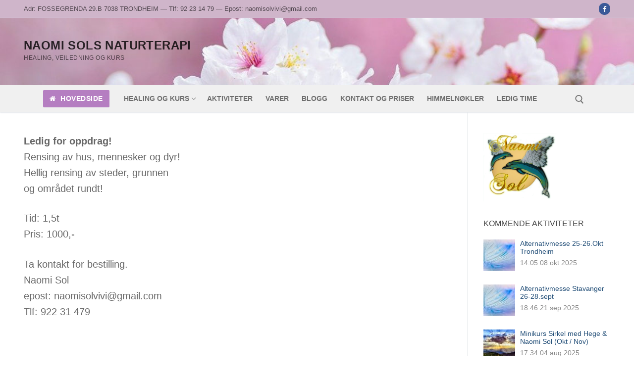

--- FILE ---
content_type: text/html; charset=UTF-8
request_url: https://naomisol.no/omrade-rensing-pa-fjern/
body_size: 11826
content:
<!doctype html>
<html  prefix="og: http://ogp.me/ns#">
<head>
	<meta charset="UTF-8">
	<meta name="viewport" content="width=device-width, initial-scale=1, maximum-scale=10.0, user-scalable=yes">
	<link rel="profile" href="https://gmpg.org/xfn/11">
	<title>Jeg utfører Rensing på fjern &#8211; Naomi Sols Naturterapi</title>
<meta name='robots' content='max-image-preview:large' />
	<style>img:is([sizes="auto" i], [sizes^="auto," i]) { contain-intrinsic-size: 3000px 1500px }</style>
	<link rel="alternate" type="application/rss+xml" title="Naomi Sols Naturterapi &raquo; strøm" href="https://naomisol.no/feed/" />
<link rel="alternate" type="application/rss+xml" title="Naomi Sols Naturterapi &raquo; kommentarstrøm" href="https://naomisol.no/comments/feed/" />
<script type="text/javascript">
/* <![CDATA[ */
window._wpemojiSettings = {"baseUrl":"https:\/\/s.w.org\/images\/core\/emoji\/16.0.1\/72x72\/","ext":".png","svgUrl":"https:\/\/s.w.org\/images\/core\/emoji\/16.0.1\/svg\/","svgExt":".svg","source":{"concatemoji":"https:\/\/naomisol.no\/wp\/wp-includes\/js\/wp-emoji-release.min.js?ver=175bd040d1b28a0a0197b037f2146e67"}};
/*! This file is auto-generated */
!function(s,n){var o,i,e;function c(e){try{var t={supportTests:e,timestamp:(new Date).valueOf()};sessionStorage.setItem(o,JSON.stringify(t))}catch(e){}}function p(e,t,n){e.clearRect(0,0,e.canvas.width,e.canvas.height),e.fillText(t,0,0);var t=new Uint32Array(e.getImageData(0,0,e.canvas.width,e.canvas.height).data),a=(e.clearRect(0,0,e.canvas.width,e.canvas.height),e.fillText(n,0,0),new Uint32Array(e.getImageData(0,0,e.canvas.width,e.canvas.height).data));return t.every(function(e,t){return e===a[t]})}function u(e,t){e.clearRect(0,0,e.canvas.width,e.canvas.height),e.fillText(t,0,0);for(var n=e.getImageData(16,16,1,1),a=0;a<n.data.length;a++)if(0!==n.data[a])return!1;return!0}function f(e,t,n,a){switch(t){case"flag":return n(e,"\ud83c\udff3\ufe0f\u200d\u26a7\ufe0f","\ud83c\udff3\ufe0f\u200b\u26a7\ufe0f")?!1:!n(e,"\ud83c\udde8\ud83c\uddf6","\ud83c\udde8\u200b\ud83c\uddf6")&&!n(e,"\ud83c\udff4\udb40\udc67\udb40\udc62\udb40\udc65\udb40\udc6e\udb40\udc67\udb40\udc7f","\ud83c\udff4\u200b\udb40\udc67\u200b\udb40\udc62\u200b\udb40\udc65\u200b\udb40\udc6e\u200b\udb40\udc67\u200b\udb40\udc7f");case"emoji":return!a(e,"\ud83e\udedf")}return!1}function g(e,t,n,a){var r="undefined"!=typeof WorkerGlobalScope&&self instanceof WorkerGlobalScope?new OffscreenCanvas(300,150):s.createElement("canvas"),o=r.getContext("2d",{willReadFrequently:!0}),i=(o.textBaseline="top",o.font="600 32px Arial",{});return e.forEach(function(e){i[e]=t(o,e,n,a)}),i}function t(e){var t=s.createElement("script");t.src=e,t.defer=!0,s.head.appendChild(t)}"undefined"!=typeof Promise&&(o="wpEmojiSettingsSupports",i=["flag","emoji"],n.supports={everything:!0,everythingExceptFlag:!0},e=new Promise(function(e){s.addEventListener("DOMContentLoaded",e,{once:!0})}),new Promise(function(t){var n=function(){try{var e=JSON.parse(sessionStorage.getItem(o));if("object"==typeof e&&"number"==typeof e.timestamp&&(new Date).valueOf()<e.timestamp+604800&&"object"==typeof e.supportTests)return e.supportTests}catch(e){}return null}();if(!n){if("undefined"!=typeof Worker&&"undefined"!=typeof OffscreenCanvas&&"undefined"!=typeof URL&&URL.createObjectURL&&"undefined"!=typeof Blob)try{var e="postMessage("+g.toString()+"("+[JSON.stringify(i),f.toString(),p.toString(),u.toString()].join(",")+"));",a=new Blob([e],{type:"text/javascript"}),r=new Worker(URL.createObjectURL(a),{name:"wpTestEmojiSupports"});return void(r.onmessage=function(e){c(n=e.data),r.terminate(),t(n)})}catch(e){}c(n=g(i,f,p,u))}t(n)}).then(function(e){for(var t in e)n.supports[t]=e[t],n.supports.everything=n.supports.everything&&n.supports[t],"flag"!==t&&(n.supports.everythingExceptFlag=n.supports.everythingExceptFlag&&n.supports[t]);n.supports.everythingExceptFlag=n.supports.everythingExceptFlag&&!n.supports.flag,n.DOMReady=!1,n.readyCallback=function(){n.DOMReady=!0}}).then(function(){return e}).then(function(){var e;n.supports.everything||(n.readyCallback(),(e=n.source||{}).concatemoji?t(e.concatemoji):e.wpemoji&&e.twemoji&&(t(e.twemoji),t(e.wpemoji)))}))}((window,document),window._wpemojiSettings);
/* ]]> */
</script>
<style id='wp-emoji-styles-inline-css' type='text/css'>

	img.wp-smiley, img.emoji {
		display: inline !important;
		border: none !important;
		box-shadow: none !important;
		height: 1em !important;
		width: 1em !important;
		margin: 0 0.07em !important;
		vertical-align: -0.1em !important;
		background: none !important;
		padding: 0 !important;
	}
</style>
<link rel='stylesheet' id='wp-block-library-css' href='https://naomisol.no/wp/wp-includes/css/dist/block-library/style.min.css?ver=175bd040d1b28a0a0197b037f2146e67' type='text/css' media='all' />
<style id='classic-theme-styles-inline-css' type='text/css'>
/*! This file is auto-generated */
.wp-block-button__link{color:#fff;background-color:#32373c;border-radius:9999px;box-shadow:none;text-decoration:none;padding:calc(.667em + 2px) calc(1.333em + 2px);font-size:1.125em}.wp-block-file__button{background:#32373c;color:#fff;text-decoration:none}
</style>
<link rel='stylesheet' id='Connections_Directory/Block/Carousel/Style-css' href='//naomisol.no/wp/wp-content/plugins/connections/assets/dist/block/carousel/style.css?ver=1731568825' type='text/css' media='all' />
<link rel='stylesheet' id='Connections_Directory/Block/Team/Style-css' href='//naomisol.no/wp/wp-content/plugins/connections/assets/dist/block/team/style.css?ver=1731568825' type='text/css' media='all' />
<style id='create-block-ea-blocks-style-inline-css' type='text/css'>
.wp-block-create-block-ea-blocks{background-color:#21759b;color:#fff;padding:2px}

</style>
<style id='ea-blocks-ea-fullcalendar-style-inline-css' type='text/css'>
.wp-block-create-block-ea-blocks{background-color:#21759b;color:#fff;padding:2px}

</style>
<style id='global-styles-inline-css' type='text/css'>
:root{--wp--preset--aspect-ratio--square: 1;--wp--preset--aspect-ratio--4-3: 4/3;--wp--preset--aspect-ratio--3-4: 3/4;--wp--preset--aspect-ratio--3-2: 3/2;--wp--preset--aspect-ratio--2-3: 2/3;--wp--preset--aspect-ratio--16-9: 16/9;--wp--preset--aspect-ratio--9-16: 9/16;--wp--preset--color--black: #000000;--wp--preset--color--cyan-bluish-gray: #abb8c3;--wp--preset--color--white: #ffffff;--wp--preset--color--pale-pink: #f78da7;--wp--preset--color--vivid-red: #cf2e2e;--wp--preset--color--luminous-vivid-orange: #ff6900;--wp--preset--color--luminous-vivid-amber: #fcb900;--wp--preset--color--light-green-cyan: #7bdcb5;--wp--preset--color--vivid-green-cyan: #00d084;--wp--preset--color--pale-cyan-blue: #8ed1fc;--wp--preset--color--vivid-cyan-blue: #0693e3;--wp--preset--color--vivid-purple: #9b51e0;--wp--preset--gradient--vivid-cyan-blue-to-vivid-purple: linear-gradient(135deg,rgba(6,147,227,1) 0%,rgb(155,81,224) 100%);--wp--preset--gradient--light-green-cyan-to-vivid-green-cyan: linear-gradient(135deg,rgb(122,220,180) 0%,rgb(0,208,130) 100%);--wp--preset--gradient--luminous-vivid-amber-to-luminous-vivid-orange: linear-gradient(135deg,rgba(252,185,0,1) 0%,rgba(255,105,0,1) 100%);--wp--preset--gradient--luminous-vivid-orange-to-vivid-red: linear-gradient(135deg,rgba(255,105,0,1) 0%,rgb(207,46,46) 100%);--wp--preset--gradient--very-light-gray-to-cyan-bluish-gray: linear-gradient(135deg,rgb(238,238,238) 0%,rgb(169,184,195) 100%);--wp--preset--gradient--cool-to-warm-spectrum: linear-gradient(135deg,rgb(74,234,220) 0%,rgb(151,120,209) 20%,rgb(207,42,186) 40%,rgb(238,44,130) 60%,rgb(251,105,98) 80%,rgb(254,248,76) 100%);--wp--preset--gradient--blush-light-purple: linear-gradient(135deg,rgb(255,206,236) 0%,rgb(152,150,240) 100%);--wp--preset--gradient--blush-bordeaux: linear-gradient(135deg,rgb(254,205,165) 0%,rgb(254,45,45) 50%,rgb(107,0,62) 100%);--wp--preset--gradient--luminous-dusk: linear-gradient(135deg,rgb(255,203,112) 0%,rgb(199,81,192) 50%,rgb(65,88,208) 100%);--wp--preset--gradient--pale-ocean: linear-gradient(135deg,rgb(255,245,203) 0%,rgb(182,227,212) 50%,rgb(51,167,181) 100%);--wp--preset--gradient--electric-grass: linear-gradient(135deg,rgb(202,248,128) 0%,rgb(113,206,126) 100%);--wp--preset--gradient--midnight: linear-gradient(135deg,rgb(2,3,129) 0%,rgb(40,116,252) 100%);--wp--preset--font-size--small: 13px;--wp--preset--font-size--medium: 20px;--wp--preset--font-size--large: 36px;--wp--preset--font-size--x-large: 42px;--wp--preset--spacing--20: 0.44rem;--wp--preset--spacing--30: 0.67rem;--wp--preset--spacing--40: 1rem;--wp--preset--spacing--50: 1.5rem;--wp--preset--spacing--60: 2.25rem;--wp--preset--spacing--70: 3.38rem;--wp--preset--spacing--80: 5.06rem;--wp--preset--shadow--natural: 6px 6px 9px rgba(0, 0, 0, 0.2);--wp--preset--shadow--deep: 12px 12px 50px rgba(0, 0, 0, 0.4);--wp--preset--shadow--sharp: 6px 6px 0px rgba(0, 0, 0, 0.2);--wp--preset--shadow--outlined: 6px 6px 0px -3px rgba(255, 255, 255, 1), 6px 6px rgba(0, 0, 0, 1);--wp--preset--shadow--crisp: 6px 6px 0px rgba(0, 0, 0, 1);}:where(.is-layout-flex){gap: 0.5em;}:where(.is-layout-grid){gap: 0.5em;}body .is-layout-flex{display: flex;}.is-layout-flex{flex-wrap: wrap;align-items: center;}.is-layout-flex > :is(*, div){margin: 0;}body .is-layout-grid{display: grid;}.is-layout-grid > :is(*, div){margin: 0;}:where(.wp-block-columns.is-layout-flex){gap: 2em;}:where(.wp-block-columns.is-layout-grid){gap: 2em;}:where(.wp-block-post-template.is-layout-flex){gap: 1.25em;}:where(.wp-block-post-template.is-layout-grid){gap: 1.25em;}.has-black-color{color: var(--wp--preset--color--black) !important;}.has-cyan-bluish-gray-color{color: var(--wp--preset--color--cyan-bluish-gray) !important;}.has-white-color{color: var(--wp--preset--color--white) !important;}.has-pale-pink-color{color: var(--wp--preset--color--pale-pink) !important;}.has-vivid-red-color{color: var(--wp--preset--color--vivid-red) !important;}.has-luminous-vivid-orange-color{color: var(--wp--preset--color--luminous-vivid-orange) !important;}.has-luminous-vivid-amber-color{color: var(--wp--preset--color--luminous-vivid-amber) !important;}.has-light-green-cyan-color{color: var(--wp--preset--color--light-green-cyan) !important;}.has-vivid-green-cyan-color{color: var(--wp--preset--color--vivid-green-cyan) !important;}.has-pale-cyan-blue-color{color: var(--wp--preset--color--pale-cyan-blue) !important;}.has-vivid-cyan-blue-color{color: var(--wp--preset--color--vivid-cyan-blue) !important;}.has-vivid-purple-color{color: var(--wp--preset--color--vivid-purple) !important;}.has-black-background-color{background-color: var(--wp--preset--color--black) !important;}.has-cyan-bluish-gray-background-color{background-color: var(--wp--preset--color--cyan-bluish-gray) !important;}.has-white-background-color{background-color: var(--wp--preset--color--white) !important;}.has-pale-pink-background-color{background-color: var(--wp--preset--color--pale-pink) !important;}.has-vivid-red-background-color{background-color: var(--wp--preset--color--vivid-red) !important;}.has-luminous-vivid-orange-background-color{background-color: var(--wp--preset--color--luminous-vivid-orange) !important;}.has-luminous-vivid-amber-background-color{background-color: var(--wp--preset--color--luminous-vivid-amber) !important;}.has-light-green-cyan-background-color{background-color: var(--wp--preset--color--light-green-cyan) !important;}.has-vivid-green-cyan-background-color{background-color: var(--wp--preset--color--vivid-green-cyan) !important;}.has-pale-cyan-blue-background-color{background-color: var(--wp--preset--color--pale-cyan-blue) !important;}.has-vivid-cyan-blue-background-color{background-color: var(--wp--preset--color--vivid-cyan-blue) !important;}.has-vivid-purple-background-color{background-color: var(--wp--preset--color--vivid-purple) !important;}.has-black-border-color{border-color: var(--wp--preset--color--black) !important;}.has-cyan-bluish-gray-border-color{border-color: var(--wp--preset--color--cyan-bluish-gray) !important;}.has-white-border-color{border-color: var(--wp--preset--color--white) !important;}.has-pale-pink-border-color{border-color: var(--wp--preset--color--pale-pink) !important;}.has-vivid-red-border-color{border-color: var(--wp--preset--color--vivid-red) !important;}.has-luminous-vivid-orange-border-color{border-color: var(--wp--preset--color--luminous-vivid-orange) !important;}.has-luminous-vivid-amber-border-color{border-color: var(--wp--preset--color--luminous-vivid-amber) !important;}.has-light-green-cyan-border-color{border-color: var(--wp--preset--color--light-green-cyan) !important;}.has-vivid-green-cyan-border-color{border-color: var(--wp--preset--color--vivid-green-cyan) !important;}.has-pale-cyan-blue-border-color{border-color: var(--wp--preset--color--pale-cyan-blue) !important;}.has-vivid-cyan-blue-border-color{border-color: var(--wp--preset--color--vivid-cyan-blue) !important;}.has-vivid-purple-border-color{border-color: var(--wp--preset--color--vivid-purple) !important;}.has-vivid-cyan-blue-to-vivid-purple-gradient-background{background: var(--wp--preset--gradient--vivid-cyan-blue-to-vivid-purple) !important;}.has-light-green-cyan-to-vivid-green-cyan-gradient-background{background: var(--wp--preset--gradient--light-green-cyan-to-vivid-green-cyan) !important;}.has-luminous-vivid-amber-to-luminous-vivid-orange-gradient-background{background: var(--wp--preset--gradient--luminous-vivid-amber-to-luminous-vivid-orange) !important;}.has-luminous-vivid-orange-to-vivid-red-gradient-background{background: var(--wp--preset--gradient--luminous-vivid-orange-to-vivid-red) !important;}.has-very-light-gray-to-cyan-bluish-gray-gradient-background{background: var(--wp--preset--gradient--very-light-gray-to-cyan-bluish-gray) !important;}.has-cool-to-warm-spectrum-gradient-background{background: var(--wp--preset--gradient--cool-to-warm-spectrum) !important;}.has-blush-light-purple-gradient-background{background: var(--wp--preset--gradient--blush-light-purple) !important;}.has-blush-bordeaux-gradient-background{background: var(--wp--preset--gradient--blush-bordeaux) !important;}.has-luminous-dusk-gradient-background{background: var(--wp--preset--gradient--luminous-dusk) !important;}.has-pale-ocean-gradient-background{background: var(--wp--preset--gradient--pale-ocean) !important;}.has-electric-grass-gradient-background{background: var(--wp--preset--gradient--electric-grass) !important;}.has-midnight-gradient-background{background: var(--wp--preset--gradient--midnight) !important;}.has-small-font-size{font-size: var(--wp--preset--font-size--small) !important;}.has-medium-font-size{font-size: var(--wp--preset--font-size--medium) !important;}.has-large-font-size{font-size: var(--wp--preset--font-size--large) !important;}.has-x-large-font-size{font-size: var(--wp--preset--font-size--x-large) !important;}
:where(.wp-block-post-template.is-layout-flex){gap: 1.25em;}:where(.wp-block-post-template.is-layout-grid){gap: 1.25em;}
:where(.wp-block-columns.is-layout-flex){gap: 2em;}:where(.wp-block-columns.is-layout-grid){gap: 2em;}
:root :where(.wp-block-pullquote){font-size: 1.5em;line-height: 1.6;}
</style>
<link rel='stylesheet' id='contact-form-7-css' href='https://naomisol.no/wp/wp-content/plugins/contact-form-7/includes/css/styles.css?ver=6.1.3' type='text/css' media='all' />
<link rel='stylesheet' id='latest-posts-style-css' href='https://naomisol.no/wp/wp-content/plugins/latest-posts/assets/css/style.css?ver=1.4.4' type='text/css' media='all' />
<link rel='stylesheet' id='cn-public-css' href='//naomisol.no/wp/wp-content/plugins/connections/assets/dist/frontend/style.css?ver=10.4.66-1731568825' type='text/css' media='all' />
<link rel='stylesheet' id='cnt-profile-css' href='//naomisol.no/wp/wp-content/plugins/connections/templates/profile/profile.css?ver=3.0' type='text/css' media='all' />
<link rel='stylesheet' id='font-awesome-css' href='https://naomisol.no/wp/wp-content/themes/customify/assets/fonts/font-awesome/css/font-awesome.min.css?ver=5.0.0' type='text/css' media='all' />
<link rel='stylesheet' id='customify-style-css' href='https://naomisol.no/wp/wp-content/themes/customify/style.min.css?ver=0.4.11' type='text/css' media='all' />
<style id='customify-style-inline-css' type='text/css'>
.header-top .header--row-inner,body:not(.fl-builder-edit) .button,body:not(.fl-builder-edit) button:not(.menu-mobile-toggle, .components-button, .customize-partial-edit-shortcut-button),body:not(.fl-builder-edit) input[type="button"]:not(.ed_button),button.button,input[type="button"]:not(.ed_button, .components-button, .customize-partial-edit-shortcut-button),input[type="reset"]:not(.components-button, .customize-partial-edit-shortcut-button),input[type="submit"]:not(.components-button, .customize-partial-edit-shortcut-button),.pagination .nav-links > *:hover,.pagination .nav-links span,.nav-menu-desktop.style-full-height .primary-menu-ul > li.current-menu-item > a,.nav-menu-desktop.style-full-height .primary-menu-ul > li.current-menu-ancestor > a,.nav-menu-desktop.style-full-height .primary-menu-ul > li > a:hover,.posts-layout .readmore-button:hover{    background-color: #235787;}.posts-layout .readmore-button {color: #235787;}.pagination .nav-links > *:hover,.pagination .nav-links span,.entry-single .tags-links a:hover,.entry-single .cat-links a:hover,.posts-layout .readmore-button,.posts-layout .readmore-button:hover{    border-color: #235787;}.customify-builder-btn{    background-color: #c3512f;}body{    color: #686868;}abbr, acronym {    border-bottom-color: #686868;}a                {                    color: #1e4b75;}a:hover,a:focus,.link-meta:hover, .link-meta a:hover{    color: #111111;}h2 + h3,.comments-area h2 + .comments-title,.h2 + h3,.comments-area .h2 + .comments-title,.page-breadcrumb {    border-top-color: #eaecee;}blockquote,.site-content .widget-area .menu li.current-menu-item > a:before{    border-left-color: #eaecee;}@media screen and (min-width: 64em) {    .comment-list .children li.comment {        border-left-color: #eaecee;    }    .comment-list .children li.comment:after {        background-color: #eaecee;    }}.page-titlebar, .page-breadcrumb,.posts-layout .entry-inner {    border-bottom-color: #eaecee;}.header-search-form .search-field,.entry-content .page-links a,.header-search-modal,.pagination .nav-links > *,.entry-footer .tags-links a, .entry-footer .cat-links a,.search .content-area article,.site-content .widget-area .menu li.current-menu-item > a,.posts-layout .entry-inner,.post-navigation .nav-links,article.comment .comment-meta,.widget-area .widget_pages li a, .widget-area .widget_categories li a, .widget-area .widget_archive li a, .widget-area .widget_meta li a, .widget-area .widget_nav_menu li a, .widget-area .widget_product_categories li a, .widget-area .widget_recent_entries li a, .widget-area .widget_rss li a,.widget-area .widget_recent_comments li{    border-color: #eaecee;}.header-search-modal::before {    border-top-color: #eaecee;    border-left-color: #eaecee;}@media screen and (min-width: 48em) {    .content-sidebar.sidebar_vertical_border .content-area {        border-right-color: #eaecee;    }    .sidebar-content.sidebar_vertical_border .content-area {        border-left-color: #eaecee;    }    .sidebar-sidebar-content.sidebar_vertical_border .sidebar-primary {        border-right-color: #eaecee;    }    .sidebar-sidebar-content.sidebar_vertical_border .sidebar-secondary {        border-right-color: #eaecee;    }    .content-sidebar-sidebar.sidebar_vertical_border .sidebar-primary {        border-left-color: #eaecee;    }    .content-sidebar-sidebar.sidebar_vertical_border .sidebar-secondary {        border-left-color: #eaecee;    }    .sidebar-content-sidebar.sidebar_vertical_border .content-area {        border-left-color: #eaecee;        border-right-color: #eaecee;    }    .sidebar-content-sidebar.sidebar_vertical_border .content-area {        border-left-color: #eaecee;        border-right-color: #eaecee;    }}article.comment .comment-post-author {background: #6d6d6d;}.pagination .nav-links > *,.link-meta,.link-meta a,.color-meta,.entry-single .tags-links:before,.entry-single .cats-links:before{    color: #6d6d6d;}h1, h2, h3, h4, h5, h6 { color: #2b2b2b;}.site-content .widget-title { color: #444444;}#page-cover {background-image: url("https://naomisol.no/wp/wp-content/themes/customify/assets/images/default-cover.jpg");}.header--row:not(.header--transparent).header-top .header--row-inner  {background-color: rgba(140,77,127,0.41);} .header--row:not(.header--transparent).header-main .header--row-inner  {background-image: url("https://naomisol.no/wp/wp-content/uploads/2020/01/cropped-header-3.jpg");-webkit-background-size: cover; -moz-background-size: cover; -o-background-size: cover; background-size: cover;background-position: center;background-repeat: repeat;} .header--row:not(.header--transparent).header-bottom .header--row-inner  {border-style: none;} .sub-menu .li-duplicator {display:none !important;}.builder-header-html-item.item--html p, .builder-header-html-item.item--html {text-transform: none;}.header-search_icon-item .header-search-modal  {border-style: solid;} .header-search_icon-item .search-field  {border-style: solid;} .dark-mode .header-search_box-item .search-form-fields, .header-search_box-item .search-form-fields  {border-style: solid;} a.item--button  {color: #ffffff; text-decoration-color: #ffffff;background-color: rgba(168,100,183,0.81);} body  {background-color: #FFFFFF;} .site-content .content-area  {background-color: #FFFFFF;} /* CSS for desktop */#page-cover .page-cover-inner {min-height: 300px;}.header--row.header-top .customify-grid, .header--row.header-top .style-full-height .primary-menu-ul > li > a {min-height: 36px;}.header--row.header-main .customify-grid, .header--row.header-main .style-full-height .primary-menu-ul > li > a {min-height: 136px;}.header--row.header-bottom .customify-grid, .header--row.header-bottom .style-full-height .primary-menu-ul > li > a {min-height: 55px;}.header--row .builder-first--html {text-align: left;}.header--row .builder-first--nav-icon {text-align: right;}.header-search_icon-item .search-submit {margin-left: -40px;}.header-search_box-item .search-submit{margin-left: -40px;} .header-search_box-item .woo_bootster_search .search-submit{margin-left: -40px;} .header-search_box-item .header-search-form button.search-submit{margin-left:-40px;}.header--row .builder-first--primary-menu {text-align: left;}.header--row .builder-first--button {text-align: right;}.header--row .builder-first--social-icons {text-align: right;}/* CSS for tablet */@media screen and (max-width: 1024px) { #page-cover .page-cover-inner {min-height: 250px;}.header--row .builder-first--nav-icon {text-align: right;}.header-search_icon-item .search-submit {margin-left: -40px;}.header-search_box-item .search-submit{margin-left: -40px;} .header-search_box-item .woo_bootster_search .search-submit{margin-left: -40px;} .header-search_box-item .header-search-form button.search-submit{margin-left:-40px;} }/* CSS for mobile */@media screen and (max-width: 568px) { #page-cover .page-cover-inner {min-height: 200px;}.header--row.header-top .customify-grid, .header--row.header-top .style-full-height .primary-menu-ul > li > a {min-height: 33px;}.header--row .builder-first--nav-icon {text-align: right;}.header-search_icon-item .search-submit {margin-left: -40px;}.header-search_box-item .search-submit{margin-left: -40px;} .header-search_box-item .woo_bootster_search .search-submit{margin-left: -40px;} .header-search_box-item .header-search-form button.search-submit{margin-left:-40px;} }
</style>
<link rel='stylesheet' id='cn-brandicons-css' href='//naomisol.no/wp/wp-content/plugins/connections/assets/vendor/icomoon-brands/style.css?ver=10.4.66' type='text/css' media='all' />
<link rel='stylesheet' id='cn-chosen-css' href='//naomisol.no/wp/wp-content/plugins/connections/assets/vendor/chosen/chosen.min.css?ver=1.8.7' type='text/css' media='all' />
<link rel="https://api.w.org/" href="https://naomisol.no/wp-json/" /><link rel="alternate" title="JSON" type="application/json" href="https://naomisol.no/wp-json/wp/v2/pages/2472" /><link rel="canonical" href="https://naomisol.no/omrade-rensing-pa-fjern/" />
<link rel="alternate" title="oEmbed (JSON)" type="application/json+oembed" href="https://naomisol.no/wp-json/oembed/1.0/embed?url=https%3A%2F%2Fnaomisol.no%2Fomrade-rensing-pa-fjern%2F" />
<link rel="alternate" title="oEmbed (XML)" type="text/xml+oembed" href="https://naomisol.no/wp-json/oembed/1.0/embed?url=https%3A%2F%2Fnaomisol.no%2Fomrade-rensing-pa-fjern%2F&#038;format=xml" />

<!-- Open Graph Meta Data by WP-Open-Graph plugin-->
<meta property="og:site_name" content="Naomi Sols Naturterapi" />
<meta property="og:locale" content="nb_no" />
<meta property="og:type" content="article" />
<meta property="og:image:width" content="" />
<meta property="og:image:height" content="" />
<meta property="og:image" content="https://naomisol.no/wp/wp-content/uploads/2019/10/jul-sirkel.jpg" />
<meta property="og:title" content="Område Rensing på fjern" />
<meta property="og:url" content="https://naomisol.no/omrade-rensing-pa-fjern/" />
<meta property="og:description" content="Rensing av hus, mennesker og dyr!
 Hellig rensing av steder og grunnen.
 Og området rundt!" />
<meta prefix="fb: http://ogp.me/ns/fb#" property="fb:app_id" content="625377108249201" />
<meta property="fb:admins" content="3348348998525508" />
<!-- /Open Graph Meta Data -->

<!-- Jetpack Open Graph Tags -->
<meta property="og:type" content="article" />
<meta property="og:title" content="Jeg utfører Rensing på fjern" />
<meta property="og:url" content="https://naomisol.no/omrade-rensing-pa-fjern/" />
<meta property="og:description" content="Ledig for oppdrag!Rensing av hus, mennesker og dyr!Hellig rensing av steder, grunnen og området rundt! Tid: 1,5t Pris: 1000,- Ta kontakt for bestilling. Naomi Sol epost: naomisolvivi@gmail.com Tlf:…" />
<meta property="article:published_time" content="2020-03-21T10:34:58+00:00" />
<meta property="article:modified_time" content="2020-05-11T17:14:41+00:00" />
<meta property="og:site_name" content="Naomi Sols Naturterapi" />
<meta property="og:image" content="https://naomisol.no/wp/wp-content/uploads/2019/10/jul-sirkel.jpg" />
<meta property="og:image:width" content="543" />
<meta property="og:image:height" content="367" />
<meta property="og:image:alt" content="" />
<meta property="og:locale" content="nb_NO" />
<meta name="twitter:text:title" content="Jeg utfører Rensing på fjern" />
<meta name="twitter:image" content="https://naomisol.no/wp/wp-content/uploads/2019/10/jul-sirkel.jpg?w=640" />
<meta name="twitter:card" content="summary_large_image" />

<!-- End Jetpack Open Graph Tags -->
<link rel="icon" href="https://naomisol.no/wp/wp-content/uploads/2018/01/cropped-logo-original-2-32x32.png" sizes="32x32" />
<link rel="icon" href="https://naomisol.no/wp/wp-content/uploads/2018/01/cropped-logo-original-2-192x192.png" sizes="192x192" />
<link rel="apple-touch-icon" href="https://naomisol.no/wp/wp-content/uploads/2018/01/cropped-logo-original-2-180x180.png" />
<meta name="msapplication-TileImage" content="https://naomisol.no/wp/wp-content/uploads/2018/01/cropped-logo-original-2-270x270.png" />
</head>

<body data-rsssl=1 class="wp-singular page-template-default page page-id-2472 wp-theme-customify content-sidebar main-layout-content-sidebar sidebar_vertical_border site-full-width menu_sidebar_slide_left">
<div id="page" class="site box-shadow">
	<a class="skip-link screen-reader-text" href="#site-content">Hopp til innholdet</a>
	<a class="close is-size-medium  close-panel close-sidebar-panel" href="#">
        <span class="hamburger hamburger--squeeze is-active">
            <span class="hamburger-box">
              <span class="hamburger-inner"><span class="screen-reader-text">Meny</span></span>
            </span>
        </span>
        <span class="screen-reader-text">Lukk</span>
        </a><header id="masthead" class="site-header header-"><div id="masthead-inner" class="site-header-inner">							<div  class="header-top header--row hide-on-mobile hide-on-tablet layout-full-contained"  id="cb-row--header-top"  data-row-id="top"  data-show-on="desktop">
								<div class="header--row-inner header-top-inner light-mode">
									<div class="customify-container">
										<div class="customify-grid  customify-grid-middle"><div class="customify-col-8_md-8_sm-8 builder-item builder-first--html" data-push-left=""><div class="item--inner builder-item--html" data-section="header_html" data-item-id="html" ><div class="builder-header-html-item item--html"><p> Adr: FOSSEGRENDA 29.B 7038 TRONDHEIM &#8212; Tlf:  92 23 14 79 &#8212; Epost:  naomisolvivi@gmail.com</p>
</div></div></div><div class="customify-col-4_md-4_sm-4 builder-item builder-first--social-icons" data-push-left=""><div class="item--inner builder-item--social-icons" data-section="header_social_icons" data-item-id="social-icons" ><ul class="header-social-icons customify-builder-social-icons color-default"><li><a class="social-icon-facebook shape-circle" rel="nofollow noopener" target="_blank" href="https://www.facebook.com/NaomiSolsNaturterapi/" aria-label="Facebook"><i class="social-icon fa fa-facebook" title="Facebook"></i></a></li></ul></div></div></div>									</div>
								</div>
							</div>
														<div  class="header-main header--row layout-full-contained"  id="cb-row--header-main"  data-row-id="main"  data-show-on="desktop mobile">
								<div class="header--row-inner header-main-inner light-mode">
									<div class="customify-container">
										<div class="customify-grid cb-row--desktop hide-on-mobile hide-on-tablet customify-grid-middle"><div class="customify-col-12_md-12_sm-12 builder-item builder-first--logo" data-push-left=""><div class="item--inner builder-item--logo" data-section="title_tagline" data-item-id="logo" >		<div class="site-branding logo-top">
			<div class="site-name-desc">						<p class="site-title">
							<a href="https://naomisol.no/" rel="home">Naomi Sols Naturterapi</a>
						</p>
												<p class="site-description text-uppercase text-xsmall">  Healing, Veiledning og Kurs</p>
						</div>		</div><!-- .site-branding -->
		</div></div></div><div class="cb-row--mobile hide-on-desktop customify-grid customify-grid-middle"><div class="customify-col-5_md-5_sm-5 builder-item builder-first--logo" data-push-left=""><div class="item--inner builder-item--logo" data-section="title_tagline" data-item-id="logo" >		<div class="site-branding logo-top">
			<div class="site-name-desc">						<p class="site-title">
							<a href="https://naomisol.no/" rel="home">Naomi Sols Naturterapi</a>
						</p>
												<p class="site-description text-uppercase text-xsmall">  Healing, Veiledning og Kurs</p>
						</div>		</div><!-- .site-branding -->
		</div></div><div class="customify-col-3_md-3_sm-3 builder-item builder-first--nav-icon" data-push-left="off-4"><div class="item--inner builder-item--nav-icon" data-section="header_menu_icon" data-item-id="nav-icon" >		<button type="button" class="menu-mobile-toggle item-button is-size-desktop-medium is-size-tablet-medium is-size-mobile-medium"  aria-label="nav icon">
			<span class="hamburger hamburger--squeeze">
				<span class="hamburger-box">
					<span class="hamburger-inner"></span>
				</span>
			</span>
			<span class="nav-icon--label hide-on-tablet hide-on-mobile">Meny</span></button>
		</div></div></div>									</div>
								</div>
							</div>
														<div  class="header-bottom header--row hide-on-mobile hide-on-tablet layout-fullwidth"  id="cb-row--header-bottom"  data-row-id="bottom"  data-show-on="desktop">
								<div class="header--row-inner header-bottom-inner light-mode">
									<div class="customify-container">
										<div class="customify-grid  customify-grid-middle"><div class="customify-col-2_md-2_sm-2 builder-item builder-first--button" data-push-left=""><div class="item--inner builder-item--button" data-section="header_button" data-item-id="button" ><a href="https://naomisol.no" class="item--button customify-btn customify-builder-btn is-icon-before"><i class="fa fa-home"></i> Hovedside</a></div></div><div class="customify-col-9_md-9_sm-9 builder-item builder-first--primary-menu" data-push-left=""><div class="item--inner builder-item--primary-menu has_menu" data-section="header_menu_primary" data-item-id="primary-menu" ><nav  id="site-navigation-bottom-desktop" class="site-navigation primary-menu primary-menu-bottom nav-menu-desktop primary-menu-desktop style-plain"><ul id="menu-meny-1" class="primary-menu-ul menu nav-menu"><li id="menu-item--bottom-desktop-18" class="menu-item menu-item-type-post_type menu-item-object-page menu-item-has-children menu-item-18"><a href="https://naomisol.no/healing/"><span class="link-before">Healing og Kurs<span class="nav-icon-angle">&nbsp;</span></span></a>
<ul class="sub-menu sub-lv-0">
	<li id="menu-item--bottom-desktop-2487" class="menu-item menu-item-type-post_type menu-item-object-page menu-item-2487"><a href="https://naomisol.no/andelige-skype-kurs/"><span class="link-before">Åndelige Skype Kurs</span></a></li>
	<li id="menu-item--bottom-desktop-48" class="menu-item menu-item-type-post_type menu-item-object-page menu-item-48"><a href="https://naomisol.no/healing/universell-hvit-tids-healing/"><span class="link-before">Universell Hvit Tids Healing</span></a></li>
	<li id="menu-item--bottom-desktop-280" class="menu-item menu-item-type-post_type menu-item-object-page menu-item-280"><a href="https://naomisol.no/kirurgiskhealing/"><span class="link-before">Kirurgisk Healing</span></a></li>
	<li id="menu-item--bottom-desktop-154" class="menu-item menu-item-type-post_type menu-item-object-page menu-item-154"><a href="https://naomisol.no/the-board-of-knowledge/"><span class="link-before">Board of knowledge</span></a></li>
	<li id="menu-item--bottom-desktop-1059" class="menu-item menu-item-type-post_type menu-item-object-post menu-item-1059"><a href="https://naomisol.no/mestervann/"><span class="link-before">Mestervann</span></a></li>
	<li id="menu-item--bottom-desktop-1383" class="menu-item menu-item-type-post_type menu-item-object-page menu-item-1383"><a href="https://naomisol.no/the-board-of-angels/"><span class="link-before">The Board of Angels</span></a></li>
	<li id="menu-item--bottom-desktop-2056" class="menu-item menu-item-type-post_type menu-item-object-page menu-item-2056"><a href="https://naomisol.no/englenes-edelstein-healing/"><span class="link-before">Englenes Edelstein Healing</span></a></li>
	<li id="menu-item--bottom-desktop-2274" class="menu-item menu-item-type-post_type menu-item-object-page menu-item-2274"><a href="https://naomisol.no/rense-kurs/"><span class="link-before">Rense Kurs</span></a></li>
	<li id="menu-item--bottom-desktop-180" class="menu-item menu-item-type-post_type menu-item-object-page menu-item-180"><a href="https://naomisol.no/kurs/"><span class="link-before">Magisk Aften og Seanser</span></a></li>
	<li id="menu-item--bottom-desktop-155" class="menu-item menu-item-type-post_type menu-item-object-page menu-item-155"><a href="https://naomisol.no/studiesirkler-bortom/"><span class="link-before">Beyond</span></a></li>
	<li id="menu-item--bottom-desktop-232" class="menu-item menu-item-type-post_type menu-item-object-page menu-item-232"><a href="https://naomisol.no/den-gyldne-bevegelsen/"><span class="link-before">Den Gyldne Bevegelsen</span></a></li>
	<li id="menu-item--bottom-desktop-233" class="menu-item menu-item-type-post_type menu-item-object-page menu-item-233"><a href="https://naomisol.no/de-nye-chakraene/"><span class="link-before">De Nye Chakraene</span></a></li>
	<li id="menu-item--bottom-desktop-234" class="menu-item menu-item-type-post_type menu-item-object-page menu-item-234"><a href="https://naomisol.no/symbol/"><span class="link-before">Symboler Universell Hvit Tids Healing</span></a></li>
	<li id="menu-item--bottom-desktop-469" class="menu-item menu-item-type-post_type menu-item-object-page menu-item-469"><a href="https://naomisol.no/liste/"><span class="link-before">Liste healere</span></a></li>
</ul>
</li>
<li id="menu-item--bottom-desktop-110" class="menu-item menu-item-type-post_type menu-item-object-page menu-item-110"><a href="https://naomisol.no/aktiviteter/"><span class="link-before">Aktiviteter</span></a></li>
<li id="menu-item--bottom-desktop-191" class="menu-item menu-item-type-post_type menu-item-object-page menu-item-191"><a href="https://naomisol.no/varer/"><span class="link-before">Varer</span></a></li>
<li id="menu-item--bottom-desktop-200" class="menu-item menu-item-type-post_type menu-item-object-page menu-item-200"><a href="https://naomisol.no/blog/"><span class="link-before">Blogg</span></a></li>
<li id="menu-item--bottom-desktop-201" class="menu-item menu-item-type-post_type menu-item-object-page menu-item-201"><a href="https://naomisol.no/kontakt/"><span class="link-before">Kontakt og Priser</span></a></li>
<li id="menu-item--bottom-desktop-2146" class="menu-item menu-item-type-post_type menu-item-object-page menu-item-2146"><a href="https://naomisol.no/himmelnokler/"><span class="link-before">Himmelnøkler</span></a></li>
<li id="menu-item--bottom-desktop-2438" class="menu-item menu-item-type-post_type menu-item-object-page menu-item-2438"><a href="https://naomisol.no/bestill-skype-time/"><span class="link-before">Ledig Time</span></a></li>
</ul></nav></div></div><div class="customify-col-1_md-1_sm-1 builder-item builder-first--search_icon" data-push-left=""><div class="item--inner builder-item--search_icon" data-section="search_icon" data-item-id="search_icon" ><div class="header-search_icon-item item--search_icon">		<a class="search-icon" href="#" aria-label="open search tool">
			<span class="ic-search">
				<svg aria-hidden="true" focusable="false" role="presentation" xmlns="http://www.w3.org/2000/svg" width="20" height="21" viewBox="0 0 20 21">
					<path fill="currentColor" fill-rule="evenodd" d="M12.514 14.906a8.264 8.264 0 0 1-4.322 1.21C3.668 16.116 0 12.513 0 8.07 0 3.626 3.668.023 8.192.023c4.525 0 8.193 3.603 8.193 8.047 0 2.033-.769 3.89-2.035 5.307l4.999 5.552-1.775 1.597-5.06-5.62zm-4.322-.843c3.37 0 6.102-2.684 6.102-5.993 0-3.31-2.732-5.994-6.102-5.994S2.09 4.76 2.09 8.07c0 3.31 2.732 5.993 6.102 5.993z"></path>
				</svg>
			</span>
			<span class="ic-close">
				<svg version="1.1" id="Capa_1" xmlns="http://www.w3.org/2000/svg" xmlns:xlink="http://www.w3.org/1999/xlink" x="0px" y="0px" width="612px" height="612px" viewBox="0 0 612 612" fill="currentColor" style="enable-background:new 0 0 612 612;" xml:space="preserve"><g><g id="cross"><g><polygon points="612,36.004 576.521,0.603 306,270.608 35.478,0.603 0,36.004 270.522,306.011 0,575.997 35.478,611.397 306,341.411 576.521,611.397 612,575.997 341.459,306.011 " /></g></g></g><g></g><g></g><g></g><g></g><g></g><g></g><g></g><g></g><g></g><g></g><g></g><g></g><g></g><g></g><g></g></svg>
			</span>
			<span class="arrow-down"></span>
		</a>
		<div class="header-search-modal-wrapper">
			<form role="search" class="header-search-modal header-search-form" action="https://naomisol.no/">
				<label>
					<span class="screen-reader-text">Søk etter:</span>
					<input type="search" class="search-field" placeholder="Søk &hellip;" value="" name="s" title="Søk etter:" />
				</label>
				<button type="submit" class="search-submit" aria-label="submit search">
					<svg aria-hidden="true" focusable="false" role="presentation" xmlns="http://www.w3.org/2000/svg" width="20" height="21" viewBox="0 0 20 21">
						<path fill="currentColor" fill-rule="evenodd" d="M12.514 14.906a8.264 8.264 0 0 1-4.322 1.21C3.668 16.116 0 12.513 0 8.07 0 3.626 3.668.023 8.192.023c4.525 0 8.193 3.603 8.193 8.047 0 2.033-.769 3.89-2.035 5.307l4.999 5.552-1.775 1.597-5.06-5.62zm-4.322-.843c3.37 0 6.102-2.684 6.102-5.993 0-3.31-2.732-5.994-6.102-5.994S2.09 4.76 2.09 8.07c0 3.31 2.732 5.993 6.102 5.993z"></path>
					</svg>
				</button>
			</form>
		</div>
		</div></div></div></div>									</div>
								</div>
							</div>
							<div id="header-menu-sidebar" class="header-menu-sidebar menu-sidebar-panel dark-mode"><div id="header-menu-sidebar-bg" class="header-menu-sidebar-bg"><div id="header-menu-sidebar-inner" class="header-menu-sidebar-inner"><div class="builder-item-sidebar mobile-item--html"><div class="item--inner" data-item-id="html" data-section="header_html"><div class="builder-header-html-item item--html"><p> Adr: FOSSEGRENDA 29.B 7038 TRONDHEIM &#8212; Tlf:  92 23 14 79 &#8212; Epost:  naomisolvivi@gmail.com</p>
</div></div></div><div class="builder-item-sidebar mobile-item--primary-menu mobile-item--menu "><div class="item--inner" data-item-id="primary-menu" data-section="header_menu_primary"><nav  id="site-navigation-sidebar-mobile" class="site-navigation primary-menu primary-menu-sidebar nav-menu-mobile primary-menu-mobile style-plain"><ul id="menu-meny-1" class="primary-menu-ul menu nav-menu"><li id="menu-item--sidebar-mobile-18" class="menu-item menu-item-type-post_type menu-item-object-page menu-item-has-children menu-item-18"><a href="https://naomisol.no/healing/"><span class="link-before">Healing og Kurs<span class="nav-icon-angle">&nbsp;</span></span></a>
<ul class="sub-menu sub-lv-0">
	<li id="menu-item--sidebar-mobile-2487" class="menu-item menu-item-type-post_type menu-item-object-page menu-item-2487"><a href="https://naomisol.no/andelige-skype-kurs/"><span class="link-before">Åndelige Skype Kurs</span></a></li>
	<li id="menu-item--sidebar-mobile-48" class="menu-item menu-item-type-post_type menu-item-object-page menu-item-48"><a href="https://naomisol.no/healing/universell-hvit-tids-healing/"><span class="link-before">Universell Hvit Tids Healing</span></a></li>
	<li id="menu-item--sidebar-mobile-280" class="menu-item menu-item-type-post_type menu-item-object-page menu-item-280"><a href="https://naomisol.no/kirurgiskhealing/"><span class="link-before">Kirurgisk Healing</span></a></li>
	<li id="menu-item--sidebar-mobile-154" class="menu-item menu-item-type-post_type menu-item-object-page menu-item-154"><a href="https://naomisol.no/the-board-of-knowledge/"><span class="link-before">Board of knowledge</span></a></li>
	<li id="menu-item--sidebar-mobile-1059" class="menu-item menu-item-type-post_type menu-item-object-post menu-item-1059"><a href="https://naomisol.no/mestervann/"><span class="link-before">Mestervann</span></a></li>
	<li id="menu-item--sidebar-mobile-1383" class="menu-item menu-item-type-post_type menu-item-object-page menu-item-1383"><a href="https://naomisol.no/the-board-of-angels/"><span class="link-before">The Board of Angels</span></a></li>
	<li id="menu-item--sidebar-mobile-2056" class="menu-item menu-item-type-post_type menu-item-object-page menu-item-2056"><a href="https://naomisol.no/englenes-edelstein-healing/"><span class="link-before">Englenes Edelstein Healing</span></a></li>
	<li id="menu-item--sidebar-mobile-2274" class="menu-item menu-item-type-post_type menu-item-object-page menu-item-2274"><a href="https://naomisol.no/rense-kurs/"><span class="link-before">Rense Kurs</span></a></li>
	<li id="menu-item--sidebar-mobile-180" class="menu-item menu-item-type-post_type menu-item-object-page menu-item-180"><a href="https://naomisol.no/kurs/"><span class="link-before">Magisk Aften og Seanser</span></a></li>
	<li id="menu-item--sidebar-mobile-155" class="menu-item menu-item-type-post_type menu-item-object-page menu-item-155"><a href="https://naomisol.no/studiesirkler-bortom/"><span class="link-before">Beyond</span></a></li>
	<li id="menu-item--sidebar-mobile-232" class="menu-item menu-item-type-post_type menu-item-object-page menu-item-232"><a href="https://naomisol.no/den-gyldne-bevegelsen/"><span class="link-before">Den Gyldne Bevegelsen</span></a></li>
	<li id="menu-item--sidebar-mobile-233" class="menu-item menu-item-type-post_type menu-item-object-page menu-item-233"><a href="https://naomisol.no/de-nye-chakraene/"><span class="link-before">De Nye Chakraene</span></a></li>
	<li id="menu-item--sidebar-mobile-234" class="menu-item menu-item-type-post_type menu-item-object-page menu-item-234"><a href="https://naomisol.no/symbol/"><span class="link-before">Symboler Universell Hvit Tids Healing</span></a></li>
	<li id="menu-item--sidebar-mobile-469" class="menu-item menu-item-type-post_type menu-item-object-page menu-item-469"><a href="https://naomisol.no/liste/"><span class="link-before">Liste healere</span></a></li>
</ul>
</li>
<li id="menu-item--sidebar-mobile-110" class="menu-item menu-item-type-post_type menu-item-object-page menu-item-110"><a href="https://naomisol.no/aktiviteter/"><span class="link-before">Aktiviteter</span></a></li>
<li id="menu-item--sidebar-mobile-191" class="menu-item menu-item-type-post_type menu-item-object-page menu-item-191"><a href="https://naomisol.no/varer/"><span class="link-before">Varer</span></a></li>
<li id="menu-item--sidebar-mobile-200" class="menu-item menu-item-type-post_type menu-item-object-page menu-item-200"><a href="https://naomisol.no/blog/"><span class="link-before">Blogg</span></a></li>
<li id="menu-item--sidebar-mobile-201" class="menu-item menu-item-type-post_type menu-item-object-page menu-item-201"><a href="https://naomisol.no/kontakt/"><span class="link-before">Kontakt og Priser</span></a></li>
<li id="menu-item--sidebar-mobile-2146" class="menu-item menu-item-type-post_type menu-item-object-page menu-item-2146"><a href="https://naomisol.no/himmelnokler/"><span class="link-before">Himmelnøkler</span></a></li>
<li id="menu-item--sidebar-mobile-2438" class="menu-item menu-item-type-post_type menu-item-object-page menu-item-2438"><a href="https://naomisol.no/bestill-skype-time/"><span class="link-before">Ledig Time</span></a></li>
</ul></nav></div></div></div></div></div></div></header>	<div id="site-content" class="site-content">
		<div class="customify-container">
			<div class="customify-grid">
				<main id="main" class="content-area customify-col-9_sm-12">
						<div class="content-inner">
		<article id="post-2472" class="post-2472 page type-page status-publish has-post-thumbnail hentry">
	
	<div class="entry-content">
		
<p class="has-medium-font-size"><strong>Ledig for oppdrag!</strong><br>Rensing av hus, mennesker og dyr!<br>Hellig rensing av steder, grunnen <br>og området rundt!</p>



<p class="has-medium-font-size">Tid: 1,5t<br>
Pris: 1000,-</p>



<p class="has-medium-font-size">Ta kontakt for bestilling.<br>
Naomi Sol<br>
epost: naomisolvivi@gmail.com<br>
Tlf: 922 31 479</p>
	</div><!-- .entry-content -->

</article><!-- #post-2472 -->
	</div><!-- #.content-inner -->
              			</main><!-- #main -->
			<aside id="sidebar-primary" class="sidebar-primary customify-col-3_sm-12">
	<div class="sidebar-primary-inner sidebar-inner widget-area">
		<section id="custom_html-2" class="widget_text widget widget_custom_html"><div class="textwidget custom-html-widget"><img align="middle" width="150"  src="https://naomisol.no/wp/wp-content/uploads/2018/01/NaomiSol-Logo.png"></div></section><section id="st_latest_posts_widget-3" class="widget widget_st_latest_posts_widget"><h4 class="widget-title">Kommende Aktiviteter</h4><div class="sp-latest-posts-widget latest-posts"><div class="media"><div class="pull-left"><a href="https://naomisol.no/alternativmesse-25-26-okt-trondheim/"><img width="64" height="64" src="https://naomisol.no/wp/wp-content/uploads/2020/08/2021-hellig-e1712343571769-64x64.jpg" class="img-responsive wp-post-image" alt="" decoding="async" loading="lazy" srcset="https://naomisol.no/wp/wp-content/uploads/2020/08/2021-hellig-e1712343571769-64x64.jpg 64w, https://naomisol.no/wp/wp-content/uploads/2020/08/2021-hellig-e1712343571769-150x150.jpg 150w" sizes="auto, (max-width: 64px) 100vw, 64px" /></a></div><div class="media-body"><h3 class="entry-title"><a href="https://naomisol.no/alternativmesse-25-26-okt-trondheim/">Alternativmesse 25-26.Okt Trondheim</a></h3><div class="entry-meta small"><span class="st-lp-time">14:05</span> <span clss="st-lp-date">08 okt 2025</span></div></div></div><div class="media"><div class="pull-left"><a href="https://naomisol.no/alternativmesse-stavanger-26-28-sept/"><img width="64" height="64" src="https://naomisol.no/wp/wp-content/uploads/2020/08/2021-hellig-e1712343571769-64x64.jpg" class="img-responsive wp-post-image" alt="" decoding="async" loading="lazy" srcset="https://naomisol.no/wp/wp-content/uploads/2020/08/2021-hellig-e1712343571769-64x64.jpg 64w, https://naomisol.no/wp/wp-content/uploads/2020/08/2021-hellig-e1712343571769-150x150.jpg 150w" sizes="auto, (max-width: 64px) 100vw, 64px" /></a></div><div class="media-body"><h3 class="entry-title"><a href="https://naomisol.no/alternativmesse-stavanger-26-28-sept/">Alternativmesse Stavanger 26-28.sept</a></h3><div class="entry-meta small"><span class="st-lp-time">18:46</span> <span clss="st-lp-date">21 sep 2025</span></div></div></div><div class="media"><div class="pull-left"><a href="https://naomisol.no/minikurs-sirkel-med-hege-og-naomi-sol/"><img width="64" height="64" src="https://naomisol.no/wp/wp-content/uploads/2023/10/seremoni-sommer-64x64.jpg" class="img-responsive wp-post-image" alt="" decoding="async" loading="lazy" srcset="https://naomisol.no/wp/wp-content/uploads/2023/10/seremoni-sommer-64x64.jpg 64w, https://naomisol.no/wp/wp-content/uploads/2023/10/seremoni-sommer-150x150.jpg 150w" sizes="auto, (max-width: 64px) 100vw, 64px" /></a></div><div class="media-body"><h3 class="entry-title"><a href="https://naomisol.no/minikurs-sirkel-med-hege-og-naomi-sol/">Minikurs Sirkel med Hege &amp; Naomi Sol (Okt / Nov)</a></h3><div class="entry-meta small"><span class="st-lp-time">17:34</span> <span clss="st-lp-date">04 aug 2025</span></div></div></div><div class="media"><div class="pull-left"><a href="https://naomisol.no/ditt-hellige-navn/"><img width="64" height="64" src="https://naomisol.no/wp/wp-content/uploads/2020/09/livet-naa-64x64.png" class="img-responsive wp-post-image" alt="" decoding="async" loading="lazy" srcset="https://naomisol.no/wp/wp-content/uploads/2020/09/livet-naa-64x64.png 64w, https://naomisol.no/wp/wp-content/uploads/2020/09/livet-naa-150x150.png 150w, https://naomisol.no/wp/wp-content/uploads/2020/09/livet-naa-194x194.png 194w" sizes="auto, (max-width: 64px) 100vw, 64px" /></a></div><div class="media-body"><h3 class="entry-title"><a href="https://naomisol.no/ditt-hellige-navn/">Ditt Hellige Navn</a></h3><div class="entry-meta small"><span class="st-lp-time">19:44</span> <span clss="st-lp-date">09 sep 2024</span></div></div></div><div class="media"><div class="pull-left"><a href="https://naomisol.no/kanalisering/"><img width="64" height="64" src="https://naomisol.no/wp/wp-content/uploads/2023/12/kanalisering-2024-64x64.jpg" class="img-responsive wp-post-image" alt="" decoding="async" loading="lazy" srcset="https://naomisol.no/wp/wp-content/uploads/2023/12/kanalisering-2024-64x64.jpg 64w, https://naomisol.no/wp/wp-content/uploads/2023/12/kanalisering-2024-150x150.jpg 150w" sizes="auto, (max-width: 64px) 100vw, 64px" /></a></div><div class="media-body"><h3 class="entry-title"><a href="https://naomisol.no/kanalisering/">Kanalisering</a></h3><div class="entry-meta small"><span class="st-lp-time">19:28</span> <span clss="st-lp-date">21 des 2023</span></div></div></div></div></section><section id="custom_html-6" class="widget_text widget widget_custom_html"><div class="textwidget custom-html-widget"><a href="https://naomisol.no/aktiviteter/">Se Alle Aktiviteter</a></div></section>
		<section id="recent-posts-4" class="widget widget_recent_entries">
		<h4 class="widget-title">Kurs og Nyheter</h4>
		<ul>
											<li>
					<a href="https://naomisol.no/alternativmesse-25-26-okt-trondheim/">Alternativmesse 25-26.Okt Trondheim</a>
									</li>
											<li>
					<a href="https://naomisol.no/alternativmesse-stavanger-26-28-sept/">Alternativmesse Stavanger 26-28.sept</a>
									</li>
											<li>
					<a href="https://naomisol.no/minikurs-sirkel-med-hege-og-naomi-sol/">Minikurs Sirkel med Hege &amp; Naomi Sol (Okt / Nov)</a>
									</li>
											<li>
					<a href="https://naomisol.no/ditt-hellige-navn/">Ditt Hellige Navn</a>
									</li>
											<li>
					<a href="https://naomisol.no/kanalisering/">Kanalisering</a>
									</li>
											<li>
					<a href="https://naomisol.no/steiner-lys/">Steiner &#8211; Mer lys til hverdagen</a>
									</li>
											<li>
					<a href="https://naomisol.no/channies-dagoker/">Channie Cha&#8217;s dagbøker</a>
									</li>
											<li>
					<a href="https://naomisol.no/channies-stenbok/">Channies Stenbok</a>
									</li>
											<li>
					<a href="https://naomisol.no/mestervann/">Mestervann</a>
									</li>
					</ul>

		</section>	</div>
</aside><!-- #sidebar-primary -->
		</div><!-- #.customify-grid -->
	</div><!-- #.customify-container -->
</div><!-- #content -->
<footer class="site-footer" id="site-footer">							<div  class="footer-main footer--row layout-full-contained"  id="cb-row--footer-main"  data-row-id="main"  data-show-on="desktop mobile">
								<div class="footer--row-inner footer-main-inner dark-mode">
									<div class="customify-container">
										<div class="customify-grid  customify-grid-top"><div class="customify-col-3_md-3_sm-6_xs-12 builder-item builder-first--footer-1" data-push-left="_sm-0"><div class="item--inner builder-item--footer-1" data-section="sidebar-widgets-footer-1" data-item-id="footer-1" ><div class="widget-area"><section id="media_image-6" class="widget widget_media_image"><img width="150" height="150" src="https://naomisol.no/wp/wp-content/uploads/2020/02/Naomi-sol-150x150.png" class="image wp-image-2297  attachment-thumbnail size-thumbnail" alt="" style="max-width: 100%; height: auto;" decoding="async" loading="lazy" /></section></div></div></div><div class="customify-col-9_md-9_sm-6_xs-12 builder-item builder-first--footer-6" data-push-left="_sm-0"><div class="item--inner builder-item--footer-6" data-section="sidebar-widgets-footer-6" data-item-id="footer-6" ><div class="widget-area"><section id="block-2" class="widget widget_block">
<ul class="wp-block-list">
<li>Tlf: 92 23 14 79 </li>



<li>Epost: naomisolvivi@gmail.com</li>



<li>Adr: Fossegrenda 29.B - 7038 TRONDHEIM</li>
</ul>
</section></div></div></div></div>									</div>
								</div>
							</div>
														<div  class="footer-bottom footer--row layout-full-contained"  id="cb-row--footer-bottom"  data-row-id="bottom"  data-show-on="desktop">
								<div class="footer--row-inner footer-bottom-inner dark-mode">
									<div class="customify-container">
										<div class="customify-grid  customify-grid-top"><div class="customify-col-12_md-12_sm-12_xs-12 builder-item builder-first--footer_copyright" data-push-left="_sm-0"><div class="item--inner builder-item--footer_copyright" data-section="footer_copyright" data-item-id="footer_copyright" ><div class="builder-footer-copyright-item footer-copyright"><p>Opphavsrett &copy; 2025 Naomi Sols Naturterapi </p>
</div></div></div></div>									</div>
								</div>
							</div>
							</footer></div><!-- #page -->

<script type="speculationrules">
{"prefetch":[{"source":"document","where":{"and":[{"href_matches":"\/*"},{"not":{"href_matches":["\/wp\/wp-*.php","\/wp\/wp-admin\/*","\/wp\/wp-content\/uploads\/*","\/wp\/wp-content\/*","\/wp\/wp-content\/plugins\/*","\/wp\/wp-content\/themes\/customify\/*","\/*\\?(.+)"]}},{"not":{"selector_matches":"a[rel~=\"nofollow\"]"}},{"not":{"selector_matches":".no-prefetch, .no-prefetch a"}}]},"eagerness":"conservative"}]}
</script>
<script type="text/javascript" src="//naomisol.no/wp/wp-content/plugins/connections/assets/vendor/picturefill/picturefill.min.js?ver=3.0.2" id="picturefill-js"></script>
<script type="text/javascript" src="https://naomisol.no/wp/wp-includes/js/dist/hooks.min.js?ver=4d63a3d491d11ffd8ac6" id="wp-hooks-js"></script>
<script type="text/javascript" src="https://naomisol.no/wp/wp-includes/js/dist/i18n.min.js?ver=5e580eb46a90c2b997e6" id="wp-i18n-js"></script>
<script type="text/javascript" id="wp-i18n-js-after">
/* <![CDATA[ */
wp.i18n.setLocaleData( { 'text direction\u0004ltr': [ 'ltr' ] } );
/* ]]> */
</script>
<script type="text/javascript" src="https://naomisol.no/wp/wp-content/plugins/contact-form-7/includes/swv/js/index.js?ver=6.1.3" id="swv-js"></script>
<script type="text/javascript" id="contact-form-7-js-translations">
/* <![CDATA[ */
( function( domain, translations ) {
	var localeData = translations.locale_data[ domain ] || translations.locale_data.messages;
	localeData[""].domain = domain;
	wp.i18n.setLocaleData( localeData, domain );
} )( "contact-form-7", {"translation-revision-date":"2025-10-29 16:57:11+0000","generator":"GlotPress\/4.0.3","domain":"messages","locale_data":{"messages":{"":{"domain":"messages","plural-forms":"nplurals=2; plural=n != 1;","lang":"nb_NO"},"This contact form is placed in the wrong place.":["Dette kontaktskjemaet er plassert feil."],"Error:":["Feil:"]}},"comment":{"reference":"includes\/js\/index.js"}} );
/* ]]> */
</script>
<script type="text/javascript" id="contact-form-7-js-before">
/* <![CDATA[ */
var wpcf7 = {
    "api": {
        "root": "https:\/\/naomisol.no\/wp-json\/",
        "namespace": "contact-form-7\/v1"
    }
};
/* ]]> */
</script>
<script type="text/javascript" src="https://naomisol.no/wp/wp-content/plugins/contact-form-7/includes/js/index.js?ver=6.1.3" id="contact-form-7-js"></script>
<script type="text/javascript" id="customify-themejs-js-extra">
/* <![CDATA[ */
var Customify_JS = {"is_rtl":"","css_media_queries":{"all":"%s","desktop":"%s","tablet":"@media screen and (max-width: 1024px) { %s }","mobile":"@media screen and (max-width: 568px) { %s }"},"sidebar_menu_no_duplicator":"1"};
/* ]]> */
</script>
<script type="text/javascript" src="https://naomisol.no/wp/wp-content/themes/customify/assets/js/theme.min.js?ver=0.4.11" id="customify-themejs-js"></script>

</body>
</html>
